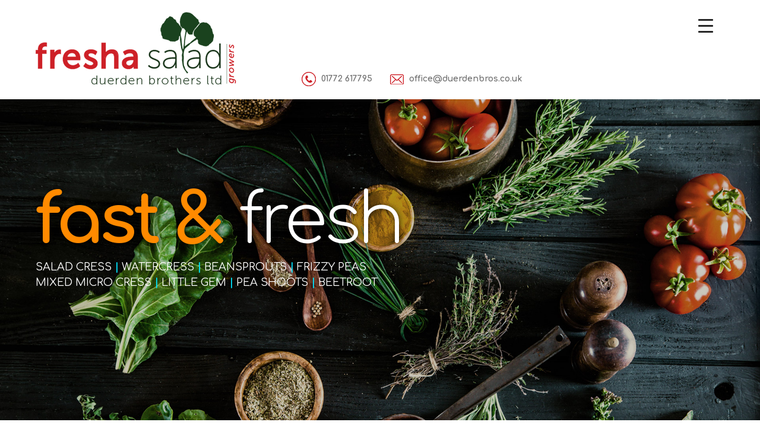

--- FILE ---
content_type: text/css; charset=utf-8
request_url: https://duerdenbros.co.uk/wp-content/themes/warppress/style.css?ver=6.9
body_size: 6915
content:
/*
Theme Name: warppress
Theme URI: http://maraconline.com/
Author: http://maraconline.com/
Author URI: http://maraconline.com/
Description: Based on briliant http://underscores.me/ theme.
Version: 1.0-wpcom
License: GNU General Public License v2 or later
License URI: http://www.gnu.org/licenses/gpl-2.0.html
Text Domain: warppress
Tags:

This theme, like WordPress, is licensed under the GPL.
Use it to make something cool, have fun, and share what you've learned with others.

 warppress is based on Underscores http://underscores.me/, (C) 2012-2014 Automattic, Inc.

Resetting and rebuilding styles have been helped along thanks to the fine work of
Eric Meyer http://meyerweb.com/eric/tools/css/reset/index.html
along with Nicolas Gallagher and Jonathan Neal http://necolas.github.com/normalize.css/
and Blueprint http://www.blueprintcss.org/
*/
/*--------------------------------------------------------------
>>> TABLE OF CONTENTS:
----------------------------------------------------------------
1.0 Reset
2.0 Typography
3.0 Elements
4.0 Forms
5.0 Navigation
	5.1 Links
	5.2 Menus
6.0 Accessibility
7.0 Alignments
8.0 Clearings
9.0 Widgets
10.0 Content
	10.1 Posts and pages
	10.2 Asides
	10.3 Comments
11.0 Infinite scroll
12.0 Media
	12.1 Captions
	12.2 Galleries
--------------------------------------------------------------*/
/*--------------------------------------------------------------
1.0 Reset
--------------------------------------------------------------*/

html,
body,
div,
span,
applet,
object,
iframe,
h1,
h2,
h3,
h4,
h5,
h6,
p,
blockquote,
pre,
a,
abbr,
acronym,
address,
big,
cite,
code,
del,
dfn,
em,
font,
ins,
kbd,
q,
s,
samp,
small,
strike,
strong,
sub,
sup,
tt,
var,
dl,
dt,
dd,
ol,
ul,
li,
fieldset,
form,
label,
legend,
table,
caption,
tbody,
tfoot,
thead,
tr,
th,
td {
    border: 0;
    font-family: inherit;
    font-size: 100%;
    font-style: inherit;
    font-weight: inherit;
    margin: 0;
    outline: 0;
    padding: 0;
    vertical-align: baseline;
}
html {
    font-size: 62.5%;
    /* Corrects text resizing oddly in IE6/7 when body font-size is set using em units http://clagnut.com/blog/348/#c790 */

    overflow-y: scroll;
    /* Keeps page centered in all browsers regardless of content height */

    -webkit-text-size-adjust: 100%;
    /* Prevents iOS text size adjust after orientation change, without disabling user zoom */

    -ms-text-size-adjust: 100%;
    /* www.456bereastreet.com/archive/201012/controlling_text_size_in_safari_for_ios_without_disabling_user_zoom/ */

    box-sizing: border-box;
    /* Apply a natural box layout model to the document; see http://www.paulirish.com/2012/box-sizing-border-box-ftw/ */
}
*,
*:before,
*:after {
    /* Inherit box-sizing to make it easier to change the property for components that leverage other behavior; see http://css-tricks.com/inheriting-box-sizing-probably-slightly-better-best-practice/ */

    box-sizing: inherit;
}
body {
    background: #fff;
    /* Fallback for when there is no custom background color defined. */
}
/*--------------------------------------------------------------
marac
--------------------------------------------------------------*/

.blog_posts {
    width: 70%;
    margin-right: 2%;
    float: left;
}
.blog_side {
    width: 28%;
    float: left;
}
html,
body {
    margin: 0;
    padding: 0;
    height: 100%;
    color: #000;
    font-family: 'Comfortaa', cursive;
    font-size: 16px;
}
#wrapper {
    min-height: 100%;
}
#page {
    min-height: 100%;
    position: relative;
}
#content {
    min-width: 1200px;
}
.mainwrap {
    width: 1200px;
    margin-left: auto;
    margin-right: auto;
    padding-left: 10px;
    padding-right: 10px;
    position: relative;
}
.padded {
    padding: 20px;
}
.center {
    text-align: center;
}
.clear {
    clear: both;
    width: 100%;
    height: 0;
    margin: 0;
    padding: 0;
    font-size: 0;
    line-height: 0;
}
.half {
    width: 49%;
}
.left {
    float: left;
}
.right {
    float: right;
}
.post-edit-link {
    font-size: 1.5rem;
}
.full_width {
    width: 100%;
    height: 200px;
    background-color: orange;
}
#footer {
    z-index: 10;
    width: 100%;
    background-color: #1c1c1c;
    position: absolute;
    padding: 50px 0;
}
#footer a {
    color: #fff;
    background: none;
    text-decoration: none;
    outline: none;
}
#footer a:hover {
    color: #ff8a00;
    background: none;
    text-decoration: none;
}
#footer .copyright {
    color: #ffffff;
    font-size: 0.8125rem;
    font-weight: 400;
    text-align: center;
}
/*--------------------------------------------------------------
marac
--------------------------------------------------------------*/

article,
aside,
details,
figcaption,
figure,
footer,
header,
main,
nav,
section {
    display: block;
}
ol,
ul {
    list-style: none;
}
table {
    /* tables still need 'cellspacing="0"' in the markup */

    border-collapse: separate;
    border-spacing: 0;
}
caption,
th,
td {
    font-weight: normal;
    text-align: left;
}
blockquote:before,
blockquote:after,
q:before,
q:after {
    content: "";
}
blockquote,
q {
    quotes: "" "";
}

a img {
    border: 0;
}
/*--------------------------------------------------------------
2.0 Typography
--------------------------------------------------------------*/
/******************************/
/*          FONTS            */
/****************************/

@font-face {
    font-family: Calibri;
    src: url('fonts/calibri-webfont.eot');
    src: url('fonts/calibri-webfont.eot?#iefix') format('embedded-opentype'), url('fonts/calibri-webfont.woff') format('woff'), url('fonts/calibri-webfont.ttf') format('truetype'), url('fonts/calibri-webfont.svg#calibri') format('svg');
    font-weight: normal;
    font-style: normal;
}
/******************************/
/*        EOF FONTS          */
/****************************/

body,
button,
input,
select,
textarea {
    color: #404040;
    font-family: 'Comfortaa', cursive;
    font-size: 1rem;
    line-height: 1.5;
}
h1,
h2,
h3,
h4,
h5,
h6 {
    clear: both;
}
p {
    margin-bottom: 1.5em;
}
b,
strong {
    font-weight: bold;
}
dfn,
cite,
em,
i {
    font-style: italic;
}
blockquote {
    margin: 0 1.5em;
}
address {
    margin: 0 0 1.5em;
}
pre {
    background: #eee;
    font-family: "Courier 10 Pitch", Courier, monospace;
    font-size: 15px;
    font-size: 1.5rem;
    line-height: 1.6;
    margin-bottom: 1.6em;
    max-width: 100%;
    overflow: auto;
    padding: 1.6em;
}
code,
kbd,
tt,
var {
    font-family: Monaco, Consolas, "Andale Mono", "DejaVu Sans Mono", monospace;
    font-size: 15px;
    font-size: 1.5rem;
}
abbr,
acronym {
    border-bottom: 1px dotted #666;
    cursor: help;
}
mark,
ins {
    background: #fff9c0;
    text-decoration: none;
}
sup,
sub {
    font-size: 75%;
    height: 0;
    line-height: 0;
    position: relative;
    vertical-align: baseline;
}
sup {
    bottom: 1ex;
}
sub {
    top: .5ex;
}
small {
    font-size: 75%;
}
big {
    font-size: 125%;
}
/*--------------------------------------------------------------
3.0 Elements
--------------------------------------------------------------*/

hr {
    background-color: #ccc;
    border: 0;
    height: 1px;
    margin-bottom: 1.5em;
}
ul,
ol {
    margin: 0 0 1.5em 3em;
}
ul {
    list-style: disc;
}
ol {
    list-style: decimal;
}
li > ul,
li > ol {
    margin-bottom: 0;
    margin-left: 1.5em;
}
dt {
    font-weight: bold;
}
dd {
    margin: 0 1.5em 1.5em;
}
img {
    height: auto;
    /* Make sure images are scaled correctly. */

    max-width: 100%;
    /* Adhere to container width. */
}
figure {
    margin: 0;
}
table {
    margin: 0 0 1.5em;
    width: 100%;
}
th {
    font-weight: bold;
}
/*--------------------------------------------------------------
4.0 Forms
--------------------------------------------------------------*/

button,
input,
select,
textarea {
    font-size: 100%;
    /* Corrects font size not being inherited in all browsers */

    margin: 0;
    /* Addresses margins set differently in IE6/7, F3/4, S5, Chrome */

    vertical-align: baseline;
    /* Improves appearance and consistency in all browsers */
}
button,
input[type="button"],
input[type="reset"],
input[type="submit"] {
    border: 1px solid;
    border-radius: 0px;
    background: #e6e6e6;
    /*
	box-shadow: inset 0 1px 0 rgba(255, 255, 255, 0.5), inset 0 15px 17px rgba(255, 255, 255, 0.5), inset 0 -5px 12px rgba(0, 0, 0, 0.05);
	color: rgba(0, 0, 0, .8);*/

    cursor: pointer;
    /* Improves usability and consistency of cursor style between image-type 'input' and others */

    -webkit-appearance: button;
    /* Corrects inability to style clickable 'input' types in iOS */

    font-size: 12px;
    font-size: 1.2rem;
    line-height: 1;
    padding: .6em 1em .4em;
}
button:hover,
input[type="button"]:hover,
input[type="reset"]:hover,
input[type="submit"]:hover {
    background: #eee;
    /*box-shadow: inset 0 1px 0 rgba(255, 255, 255, 0.8), inset 0 15px 17px rgba(255, 255, 255, 0.8), inset 0 -5px 12px rgba(0, 0, 0, 0.02);*/
}
button:focus,
input[type="button"]:focus,
input[type="reset"]:focus,
input[type="submit"]:focus,
button:active,
input[type="button"]:active,
input[type="reset"]:active,
input[type="submit"]:active {

}
input[type="checkbox"],
input[type="radio"] {
    padding: 0;
    /* Addresses excess padding in IE8/9 */
}
input[type="search"] {
    -webkit-appearance: textfield;
    /* Addresses appearance set to searchfield in S5, Chrome */

    box-sizing: content-box;
}
input[type="search"]::-webkit-search-decoration {
    /* Corrects inner padding displayed oddly in S5, Chrome on OSX */

    -webkit-appearance: none;
}
input[type="text"],
input[type="email"],
input[type="url"],
input[type="tel"],
input[type="password"],
input[type="search"],
textarea {
    color: #666;
    border: 1px solid #ccc;
    border-radius: 0px;
    width: 100%;
}
input[type="text"]:focus,
input[type="email"]:focus,
input[type="url"]:focus,
input[type="tel"]:focus,
input[type="password"]:focus,
input[type="search"]:focus,
textarea:focus {
    color: #111;
}
input[type="text"],
input[type="email"],
input[type="url"],
input[type="password"],
input[type="search"] {
    padding: 3px;
}
textarea {
    overflow: auto;
    /* Removes default vertical scrollbar in IE6/7/8/9 */

    padding-left: 3px;
    vertical-align: top;
    /* Improves readability and alignment in all browsers */

    width: 100%;
}
/*--------------------------------------------------------------
5.0 Navigation
--------------------------------------------------------------*/
/*--------------------------------------------------------------
5.1 Links
--------------------------------------------------------------*/

a {
    color: #ff8a00;
    text-decoration: none;
    -webkit-transition: all 400ms ease-in-out;
    -o-transition: all 400ms ease-in-out;
    transition: all 400ms ease-in-out;
}

a:hover {
    text-decoration: none;
    color: #ff8a00;
}

a:focus {
    outline: none;
    color: #ff8a00;
}
a:hover,
a:active {
    outline: 0;
    text-decoration: none;
    color: #ff8a00;
}

/*--------------------------------------------------------------
5.2 Menus
--------------------------------------------------------------*/

.logo {
    padding: 20px 0 20px 45px;
}
.contact-info {
    text-align: center;
    margin: 120px 0 0 0;
}
.contact-info p {
    display: inline-block;
}
.contact-info p:last-child {
    margin-left: 25px;
}
.contact-info p a {
    color: #717171;
    font-size: 0.875rem;
    font-weight: 700;
    line-height: 11.8px;
}
.contact-info p a:hover {
    color: #b7242a;
}
.contact-info p img {
    margin-right: 5px;
}
#responsive-menu-container {
    width: 300px!important;
}
#responsive-menu-container #responsive-menu-title {
    margin-top: 10px;
}
button#responsive-menu-button {
    right: 60px!important;
    top: 100px!important;
}
.responsive-menu-boring .responsive-menu-inner, .responsive-menu-boring .responsive-menu-inner::before, .responsive-menu-boring .responsive-menu-inner::after {
    -webkit-transition: all 400ms ease-in-out!important;
    -o-transition: all 400ms ease-in-out!important;
    transition: all 400ms ease-in-out!important;
}

.main-navigation {
    list-style: none;
    margin: 0;
    padding: 0;
    text-align: center;
    display: none;
}
.main-navigation ul {
    list-style: none;
    margin: 0;
    padding-left: 0;
}
.main-navigation li {
    display: inline;
    position: relative;
    margin: 0 0.5rem;
}
/*
.main-navigation li::before{
  content: '';
  position:absolute;
  border-color: #009933;
  border-style: solid;
  border-width: 0 0.1em 0 0;
  height: 1.1em;
  top: 1.1em;
  right: -1em;
  margin-top: -1em;
  transform: rotate(30deg);
  width: 0.5em;
}
.main-navigation li:last-child::before{
  display:none;
}

ul.sub-menu li::before{
  display:none;
}
*/

.main-navigation a {
    display: inline-block;
	padding: 10px;
    font-size: 0.813rem;
    color: #a2a2a1;
    letter-spacing: 0.35rem;
    text-decoration: none;
    text-transform: uppercase;
}

.main-navigation ul ul {
	min-width: 100%;
	background: #f2ede1;
	display: none;
	position: absolute;
	z-index: 999;
	left: 0;
	top: 40px;
	text-align: left;
}

.main-navigation ul ul li {
	margin: 0;
}

.main-navigation ul ul li a {
  font-family: 'Bazar';
	font-size: 1rem;
	color:#535453;
	text-align: left;
  line-height: 24px;
}

.main-navigation ul li:hover ul {
	display: block;	/* Display the dropdown */
	z-index: 999;
}

.main-navigation ul li ul li{
	display: block;
	z-index: 999;
}

.main-navigation li:hover > a {
    color: #80837c;
}

.main-navigation .current_page_item > a,
.main-navigation .current-menu-item > a,
.main-navigation .current_page_ancestor > a {
    color: #545453;
}
/* Small menu */

.menu-toggle {
    display: none;
}
div.wpcf7-mail-sent-ok {
    border: 2px solid #398f14;
    font-size: 12px;
}
div.wpcf7-validation-errors {
    border: 2px solid #f7e700;
    font-size: 12px;
}

.contact-content div.wpcf7-mail-sent-ok, .contact-content div.wpcf7-validation-errors {
    color: #fff;
}

.main-slider {
    position: relative;
}

.main-slider-caption {
    position: absolute;
    top: 45%;
    left: 60px;
    transform: translate(0, -50%);
}

.main-slider-caption h1 {
    text-shadow: 1px 1px 10px rgba(3, 3, 3, 0.75);
    color: #fff;
    font-size: 7.3rem;
    font-weight: 300;
    line-height: normal;
    letter-spacing: -6px;
    margin-bottom: 0;
}
.main-slider-caption h1 strong {
    font-weight: 700;
    color: #ff8a00;
}
.main-slider-caption p {
    color: #ffffff;
    font-size: 1.125rem;
    font-weight: 400;
    line-height: 26px;
    text-transform: uppercase;
}

.main-slider-caption p strong {
    color: #00e4ff;
}

h1 {
    color: #ff8a00;
    font-size: 3rem;
    font-weight: 700;
    line-height: 42.76px;
    letter-spacing: -0.45px;
    text-align: left;
    margin-bottom: 65px;
}

p {
    color: #717171;
    font-size: 0.875rem;
    font-weight: 400;
    line-height: 26px;
    text-align: justify;
}

.read-more-but {
    display: inline-block;
    background-color: #ff8a00;
    padding: 10px 30px;
    margin-top: 40px;
    color: #ffffff;
    font-size: 0.9375rem;
    font-weight: 400;
    letter-spacing: -0.14px;
    text-transform: lowercase;
}

.read-more-but:hover {
    color: #fff;
    background-color: #c97613;
}

.welcome .row .col-md-4, .welcome .row .col-md-8 {
    padding: 0;
}
.welcome .row {
    display: flex;
    align-items: center;
    justify-content: center;
}
.welcome-content {
    padding: 0 90px 0 60px;
}

.services, .contact {
    background: rgba(0, 0, 0, 0) no-repeat scroll center center / cover;
    height: 980px;
    position: relative;
}

.services-box {
    position: absolute;
    bottom: 80px;
    left: 0;
    background-color: rgba(26, 66, 30, 0.8);
    width: 50%;
}
.services-content {
    max-width: 460px;
    float: right;
    margin: 100px 110px 100px 0;
}
.services-content h1 {
    color: #ffffff;
    font-weight: 300;
    margin-bottom: 50px;
}
.services-content p {
    color: #fff;
}

.what-we-sell h1 strong {
    font-weight: 700;
    color: #bedc31;
}
.what-we-sell .read-more-but {
    margin-top: 30px;
    background-color: #bedc31;
    color: #000;
}
.what-we-sell .read-more-but:hover {
    background-color: #c9f206;
}

.health-benefits .services-box {
    background-color: rgba(183, 36, 42, 0.85);
    left: auto;
    right: 0;
}
.health-benefits .services-content {
    float: left;
    margin: 65px 0 65px 80px;
}
.health-benefits h1 strong {
    font-weight: 700;
    color: #ffd200;
}
.health-benefits .read-more-but {
    margin-top: 30px;
    background-color: #ffd200;
    color: #000;
}
.health-benefits .read-more-but:hover {
    background-color: #cca908;
}
.recipes .services-box {
    background-color: rgba(17, 66, 91, 0.85);
}
.recipes .services-content {
    margin: 130px 110px 130px 0;
    max-width: 435px;
}
.recipes h1 {
    font-weight: 700;
    color: #ff8a00;
}
.recipes .read-more-but {
    margin-top: 30px;
    background-color: #ff8a00;
    color: #000;
}
.recipes .read-more-but:hover {
    background-color: #cb7817;
}
.contact-content {
    padding: 18% 30px 0 30px;
}
.contact-content h1 {
    text-align: center;
    color: #fff;
}
.contact-info-f {
    margin-top: 80px;
}
.contact-info-f p {
    color: #fffefe;
    font-size: 0.875rem;
    font-weight: 700;
    line-height: normal;
    margin-bottom: 8px;
    display: flex;
    align-items: center;
}
.contact-info-f p a {
    color: #fffefe;
}
.contact-info-f p a:hover {
    color: #b7242a;
}
.contact-info-f p img {
    margin-right: 15px;
}
.column-one {
    float: left;
    margin-right: 100px;
}
.contact-info-contact {
    margin-bottom: 50px;
}
.contact-info-contact p, .contact-info-contact p a {
    color: #717171;
}

.page-inner {
    padding: 50px 15px;
}

.page-inner h1 {
    text-align: center;
    margin-bottom: 50px;
}
.page-inner ul {
	margin-top: -10px;
}

.page-inner ul li {
	color: #717171;
	font-size: 0.875rem;
	font-weight: 400;
	line-height: 22px;
}


.page-inner h3 {
	color: #ff8a00;
	font-size: 1.5rem;
	font-weight: 500;
	line-height: normal;
	letter-spacing: -0.45px;
	text-align: left;
	margin-bottom: 15px;
}

.grid-category-post, .blog-author {
  display: none;
}
.blog .blog-title a {
  color: #ff8a00;
  font-size: 1.125rem;
  letter-spacing: 1px;
}
.blog .blog-title {
  min-height: 60px;
  margin-bottom: 0!important;
}
.blog-short-content {
    min-height: 105px;
}
a.blog-more-link {
  display: inline-block;
  background-color: #ff8a00;
  padding: 10px 30px;
  color: #ffffff;
  font-size: 0.9375rem;
  font-weight: 400;
  letter-spacing: -0.14px;
  text-transform: lowercase;
}
.entry-meta, #comments {
  display: none;
}
.attachment-post-thumbnail {
  margin-bottom: 15px;
}

.products {
  position: relative;
  margin: 15px auto;
  text-align: center;
}
.overlay  {
  position: absolute;
  top: 0;
  left: 0;
  right: 0;
  bottom: 0;
  width: 100%;
  height: 100%;
  overflow: hidden;
  -webkit-transition: .4s ease-in-out;
  transition: .4s ease-in-out;
  z-index: 999;
}

.products h4 {
  position: absolute;
  width: 100%;
  top: 50%;
  left: 50%;
  transform: translate(-50%, -50%);
  text-align: center;
  text-shadow: 1px 1px 10px rgba(3, 3, 3, 0.75);
  color: #ffffff;
  font-size: 2rem;
  font-weight: 700;
  line-height: normal;
  letter-spacing: -0.56px;
  z-index: 9999;
}

.products:hover .overlay {
  background-color: rgba(255, 138, 0, 0.7);
}

.grid-blog-thumb {
  height: 250px;
}

.grid-blog-thumb img {
	object-position: center center!important;
}

/* marac media breakpoints for easy responsive website */

body {
    background-color: white;
}
@media only screen and (max-width: 1630px) {
    .welcome-content {
      padding: 0 20px;
    }
    .welcome-content p {
      line-height: 23px;
    }
    h1 {
      margin-bottom: 35px;
    }
    .read-more-but {
      margin-top: 10px;
    }
    .services, .contact {
      height: 900px;
    }
}
@media only screen and (max-width: 1340px) {
    .welcome .row .col-md-4, .welcome .row .col-md-8 {
        width: 100%;
    }
    .welcome .row {
        display: block;
    }
    .welcome-content {
        padding: 5%;
    }
    .welcome-item {
        text-align: center;
    }
}
@media only screen and (max-width: 1200px) {
    .half {
        width: 100%;
    }
    #header {
        width: 100%;
        min-width: 100%;
    }
    #content {
        width: 100%;
        min-width: 100%;
    }
    #footer {
        width: 100%;
        left: 0;
        margin-left: 0;
    }
    .mainwrap {
        width: 100%;
        min-width: 100%;
        position: relative;
    }
    .container {
        width: 100%;
    }
    .logo {
        padding: 20px 0;
    }
    .main-slider-caption h1 {
        font-size: 5rem;
    }
    .main-slider-caption {
        left: 15px;
    }
    .main-slider-caption p {
        font-size: 0.9rem;
        text-shadow: 3px 3px 15px #000;
    }
    .services {
        height: 600px;
    }
    .contact {
        height: auto;
    }
    .services-box {
        bottom: 40px;
    }
    .contact-content {
        padding: 10% 30px;
    }
    .services-content, .health-benefits .services-content, .recipes .services-content {
        margin: 60px 30px;
    }
}
@media only screen and (max-width: 991px) {
    #masthead {
        position: relative;
    }
    .contact-info {
        text-align: right;
        margin-top: -50px;
    }
    button#responsive-menu-button {
        top: 40px!important;
        right: 5px!important;
    }
    .services-box {
        width: 75%;
    }
    .services-content, .recipes .services-content {
        max-width: 100%;
        margin: 40px 30px;
    }
}
@media only screen and (max-width: 760px) {
    .contact-info {
        margin: 0;
    }
    button#responsive-menu-button {
        top: 70px!important;
    }
    .main-slider-caption h1 {
        font-size: 3rem;
        letter-spacing: -1px;
    }
    .services-box {
        display: flex;
        align-items: center;
        height: 100%;
        width: 100%;
        top: 0;
        bottom: 0;
    }
    .services {
        height: 460px;
    }
    .column-one {
        float: none;
        margin-right: 0;
    }
}
@media only screen and (max-width: 600px) {
    .logo {
        width: 280px;
    }
    .contact-info p {
        display: block;
        text-align: center;
        margin: 0 0 10px 0;
    }
    .n2-ss-slider-1.n2-ss-swipe-element.n2-ow, #n2-ss-2 {
        height: 200px!important;
    }
    .main-slider-caption {
        right: 15px;
    }
    .main-slider-caption h1 {
        text-align: center;
    }
    .main-slider-caption p {
        display: none;
    }
    h1 {
        font-size: 2rem;
        line-height: 30px;
        margin-bottom: 25px;
    }
    .services-content h1 {
        margin-bottom: 25px;
    }
    .services .read-more-but {
        margin-top: 0;
    }
    .contact-info-f {
        margin-top: 40px;
    }
}
@media only screen and (max-width: 399px) {
    .logo {
        width: 230px;
    }
    button#responsive-menu-button {
        top: 50px !important;
    }
    .services {
        height: auto;
    }
    .services-box {
        position: relative;
    }
    #responsive-menu-container {
        width: 230px !important;
    }
    .contact-content {
        padding: 5% 0;
    }
    .contact-info-f p {
        font-size: 0.75rem;
    }
}
/* marac media breakpoints for easy responsive website */

.site-main .comment-navigation,
.site-main .paging-navigation,
.site-main .post-navigation {
    margin: 0 0 1.5em;
    overflow: hidden;
}
.comment-navigation .nav-previous,
.paging-navigation .nav-previous,
.post-navigation .nav-previous {
    float: left;
    width: 50%;
}
.comment-navigation .nav-next,
.paging-navigation .nav-next,
.post-navigation .nav-next {
    float: right;
    text-align: right;
    width: 50%;
}
/* =FROM Input tags Styles
-------------------------------------------------------------- */

form input[type="text"],
form input[type="email"],
form input[type="url"],
form input[type="tel"],
form input[type="number"],
form input[type="range"],
form input[type="date"],
form input[type="file"] {
    background: #fff;
    border: 1px solid #a1a1a1;
    box-sizing: border-box;
    color: #646464;
    font-weight: 400;
    font-size: 13px;
    height: 40px;
    padding: 10px;
    width: 100%;
}
form select {
    background: #fff;
    outline: none;
    border: 1px solid #a1a1a1;
    height: 40px;
    padding: 4px;
    width: 100%;
}
form input[type="text"]:focus,
form input[type="email"]:focus,
form input[type="url"]:focus,
form input[type="tel"]:focus,
form input[type="number"]:focus,
form input[type="range"]:focus,
form input[type="date"]:focus,
form input[type="file"]:focus,
form textarea:focus,
form select:focus {
    border: 1px solid #a1a1a1;
}
form textarea {
    background: #fff;
    border: 1px solid #a1a1a1;
    height: 162px;
    box-sizing: border-box;
    width: 100%;
    padding: 10px;
    color: #646464;
    font-weight: 400;
    font-size: 13px;
    margin-bottom: 0px;
}
form input[type="submit"] {
    background: #b7242a;
    border: 1px solid #b7242a;
    color: #fff;
    cursor: pointer;
    display: inline-block;
    font-size: 12px;
    margin-bottom: 0;
    padding: 14px 60px;
    position: relative;
    float: right;
    transition: all 0.3s linear 0s;
    -webkit-transition: all 0.3s linear 0s;
    -moz-transition: all 0.3s linear 0s;
    -o-transition: all 0.3s linear 0s;
}
form input[type="submit"]:hover {
    background: #333;
    border: 1px solid #333;
    color: #FFFFFF;
    transition: all 0.3s linear 0s;
    -webkit-transition: all 0.3s linear 0s;
    -moz-transition: all 0.3s linear 0s;
    -o-transition: all 0.3s linear 0s;
}
form input[type="file"] {
    height: auto;
    padding: 7px 5px;
}

/*--------------------------------------------------------------
6.0 Accessibility
--------------------------------------------------------------*/
/* Text meant only for screen readers */

.screen-reader-text {
    clip: rect(1px, 1px, 1px, 1px);
    position: absolute !important;
    height: 1px;
    width: 1px;
    overflow: hidden;
}
.screen-reader-text:hover,
.screen-reader-text:active,
.screen-reader-text:focus {
    background-color: #f1f1f1;
    border-radius: 0px;
    box-shadow: 0 0 2px 2px rgba(0, 0, 0, 0.6);
    clip: auto !important;
    color: #21759b;
    display: block;
    font-size: 14px;
    font-size: 1.4rem;
    font-weight: bold;
    height: auto;
    left: 5px;
    line-height: normal;
    padding: 15px 23px 14px;
    text-decoration: none;
    top: 5px;
    width: auto;
    z-index: 100000;
    /* Above WP toolbar */
}
/*--------------------------------------------------------------
7.0 Alignments
--------------------------------------------------------------*/

.alignleft {
    display: inline;
    float: left;
    margin-right: 1.5em;
}
.alignright {
    display: inline;
    float: right;
    margin-left: 1.5em;
}
.aligncenter {
    clear: both;
    display: block;
    margin: 0 auto;
}
/*--------------------------------------------------------------
8.0 Clearings
--------------------------------------------------------------*/

.clear:before,
.clear:after,
.entry-content:before,
.entry-content:after,
.comment-content:before,
.comment-content:after,
.site-header:before,
.site-header:after,
.site-content:before,
.site-content:after,
.site-footer:before,
.site-footer:after {
    content: "";
    display: table;
}
.clear:after,
.entry-content:after,
.comment-content:after,
.site-header:after,
.site-content:after,
.site-footer:after {
    clear: both;
}
/*--------------------------------------------------------------
9.0 Widgets
--------------------------------------------------------------*/

.widget {
    margin: 0 0 1.5em;
}
/* Make sure select elements fit in widgets */

.widget select {
    max-width: 100%;
}
/* Search widget */

.widget_search .search-submit {
    display: none;
}
/*--------------------------------------------------------------
10.0 Content
--------------------------------------------------------------*/
/*--------------------------------------------------------------
10.1 Posts and pages
--------------------------------------------------------------*/

.sticky {
    display: block;
}
.hentry {
    margin: 0 0 1.5em;
}
.byline,
.updated:not(.published) {
    display: none;
}
.single .byline,
.group-blog .byline {
    display: inline;
}
.page-content,
.entry-content,
.entry-summary {
    margin: 0;
}
.page-links {
    clear: both;
    margin: 0 0 1.5em;
}
/*--------------------------------------------------------------
10.2 Asides
--------------------------------------------------------------*/

.blog .format-aside .entry-title,
.archive .format-aside .entry-title {
    display: none;
}
/*--------------------------------------------------------------
10.3 Comments
--------------------------------------------------------------*/

.comment-content a {
    word-wrap: break-word;
}
.bypostauthor {
    display: block;
}
/*--------------------------------------------------------------
11.0 Infinite scroll
--------------------------------------------------------------*/
/* Globally hidden elements when Infinite Scroll is supported and in use. */

.infinite-scroll .paging-navigation,
/* Older / Newer Posts Navigation (always hidden) */

.infinite-scroll.neverending .site-footer {
    /* Theme Footer (when set to scrolling) */

    display: none;
}
/* When Infinite Scroll has reached its end we need to re-display elements that were hidden (via .neverending) before */

.infinity-end.neverending .site-footer {
    display: block;
}
/*--------------------------------------------------------------
12.0 Media
--------------------------------------------------------------*/

.page-content img.wp-smiley,
.entry-content img.wp-smiley,
.comment-content img.wp-smiley {
    border: none;
    margin-bottom: 0;
    margin-top: 0;
    padding: 0;
}
/* Make sure embeds and iframes fit their containers */

embed,
iframe,
object {
    max-width: 100%;
}
/*--------------------------------------------------------------
12.1 Captions
--------------------------------------------------------------*/

.wp-caption {
    margin-bottom: 1.5em;
    max-width: 100%;
}
.wp-caption img[class*="wp-image-"] {
    display: block;
    margin: 0 auto;
}
.wp-caption-text {
    text-align: center;
}
.wp-caption .wp-caption-text {
    margin: 0.8075em 0;
}
/*--------------------------------------------------------------
12.2 Galleries
--------------------------------------------------------------*/

.gallery {
    margin-bottom: 1.5em;
}
.gallery-item {
    display: inline-block;
    text-align: center;
    vertical-align: top;
    width: 100%;
}
.gallery-columns-2 .gallery-item {
    max-width: 50%;
}
.gallery-columns-3 .gallery-item {
    max-width: 33.33%;
}
.gallery-columns-4 .gallery-item {
    max-width: 25%;
}
.gallery-columns-5 .gallery-item {
    max-width: 20%;
}
.gallery-columns-6 .gallery-item {
    max-width: 16.66%;
}
.gallery-columns-7 .gallery-item {
    max-width: 14.28%;
}
.gallery-columns-8 .gallery-item {
    max-width: 12.5%;
}
.gallery-columns-9 .gallery-item {
    max-width: 11.11%;
}
.gallery-caption {
    display: block;
}
